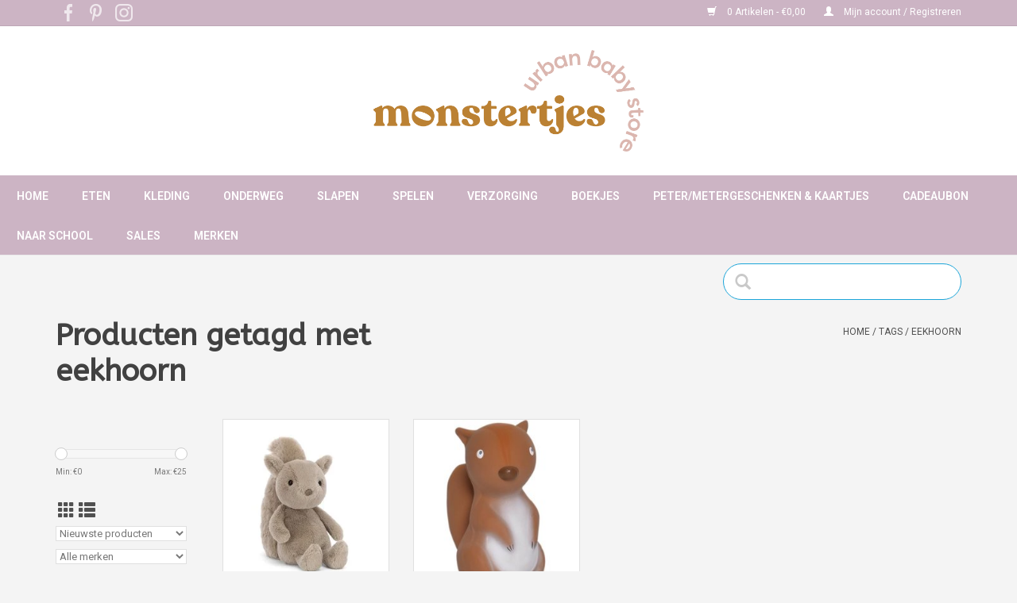

--- FILE ---
content_type: text/html;charset=utf-8
request_url: https://shop.monstertjes.be/tags/eekhoorn/?mode=grid
body_size: 8225
content:
<!DOCTYPE html>
<html lang="nl">
  <head>
    <meta charset="utf-8"/>
<!-- [START] 'blocks/head.rain' -->
<!--

  (c) 2008-2026 Lightspeed Netherlands B.V.
  http://www.lightspeedhq.com
  Generated: 22-01-2026 @ 14:27:34

-->
<link rel="canonical" href="https://shop.monstertjes.be/tags/eekhoorn/"/>
<link rel="alternate" href="https://shop.monstertjes.be/index.rss" type="application/rss+xml" title="Nieuwe producten"/>
<meta name="robots" content="noodp,noydir"/>
<meta name="google-site-verification" content="qjNzk_pnmVa9AcilN7xQeq_FzhgU9dqUmWUXtcurNX8"/>
<meta property="og:url" content="https://shop.monstertjes.be/tags/eekhoorn/?source=facebook"/>
<meta property="og:site_name" content="Monstertjes - Urban Baby Store"/>
<meta property="og:title" content="eekhoorn"/>
<meta property="og:description" content="Hippe babywinkel in hartje Leuven."/>
<script>
(function(w,d,s,l,i){w[l]=w[l]||[];w[l].push({'gtm.start':
new Date().getTime(),event:'gtm.js'});var f=d.getElementsByTagName(s)[0],
j=d.createElement(s),dl=l!='dataLayer'?'&l='+l:'';j.async=true;j.src=
'https://www.googletagmanager.com/gtm.js?id='+i+dl;f.parentNode.insertBefore(j,f);
})(window,document,'script','dataLayer','GTM-K6DKKCV');
</script>
<!--[if lt IE 9]>
<script src="https://cdn.webshopapp.com/assets/html5shiv.js?2025-02-20"></script>
<![endif]-->
<!-- [END] 'blocks/head.rain' -->
    <meta name="google-site-verification" content="t_v9e3jx6eGztVsLfkD45V3mVvj5VjiGWd2-607SZ6I" />
    <title>eekhoorn - Monstertjes - Urban Baby Store</title>
    <meta name="description" content="Hippe babywinkel in hartje Leuven." />
    <meta name="keywords" content="eekhoorn, babywinkel, Leuven, monstertjes, geboortelijst, autostoelen, kinderkamer, baby, verzorging, eten, reizen, autostoel, buggy, wandelwagen, geboortelijsten, babyregistry, babywishlist, babyshop,Louvain,baby shop" />
    <meta http-equiv="X-UA-Compatible" content="IE=edge,chrome=1">
    <meta name="viewport" content="width=device-width, initial-scale=1.0">
    <meta name="apple-mobile-web-app-capable" content="yes">
    <meta name="apple-mobile-web-app-status-bar-style" content="black">
    <script>console.log("custom.rain")</script>

    <link rel="shortcut icon" href="https://cdn.webshopapp.com/shops/275673/themes/154958/v/1339908/assets/favicon.ico?20220531125640" type="image/x-icon" />
    <link href='//fonts.googleapis.com/css?family=Roboto:400,300,600' rel='stylesheet' type='text/css'>
    <link href='//fonts.googleapis.com/css?family=ABeeZee:400,300,600' rel='stylesheet' type='text/css'>
    <link rel="shortcut icon" href="https://cdn.webshopapp.com/shops/275673/themes/154958/v/1339908/assets/favicon.ico?20220531125640" type="image/x-icon" /> 
    <link rel="stylesheet" href="https://cdn.webshopapp.com/shops/275673/themes/154958/assets/bootstrap-min.css?2025012016311920201223090401" />
    <link rel="stylesheet" href="https://cdn.webshopapp.com/shops/275673/themes/154958/assets/style.css?2025012016311920201223090401" />    
    <link rel="stylesheet" href="https://cdn.webshopapp.com/shops/275673/themes/154958/assets/settings.css?2025012016311920201223090401" />  
    <link rel="stylesheet" href="https://cdn.webshopapp.com/assets/gui-2-0.css?2025-02-20" />
    <link rel="stylesheet" href="https://cdn.webshopapp.com/assets/gui-responsive-2-0.css?2025-02-20" />   
    <link rel="stylesheet" href="https://cdn.webshopapp.com/shops/275673/themes/154958/assets/custom.css?2025012016311920201223090401" />
        
    <script src="https://cdn.webshopapp.com/assets/jquery-1-9-1.js?2025-02-20"></script>
    <script src="https://cdn.webshopapp.com/assets/jquery-ui-1-10-1.js?2025-02-20"></script>
   
    <script type="text/javascript" src="https://cdn.webshopapp.com/shops/275673/themes/154958/assets/global.js?2025012016311920201223090401"></script>
		<script type="text/javascript" src="https://cdn.webshopapp.com/shops/275673/themes/154958/assets/bootstrap-min.js?2025012016311920201223090401"></script>
    <script type="text/javascript" src="https://cdn.webshopapp.com/shops/275673/themes/154958/assets/jcarousel.js?2025012016311920201223090401"></script>
    <script type="text/javascript" src="https://cdn.webshopapp.com/assets/gui.js?2025-02-20"></script>
    <script type="text/javascript" src="https://cdn.webshopapp.com/assets/gui-responsive-2-0.js?2025-02-20"></script>
    
    <script type="text/javascript" src="https://cdn.webshopapp.com/shops/275673/themes/154958/assets/share42.js?2025012016311920201223090401"></script> 
    <script type="text/javascript" src="https://cdn.webshopapp.com/shops/275673/themes/154958/assets/cookie.js?2025012016311920201223090401"></script> 
    <script type="text/javascript" src="https://cdn.webshopapp.com/shops/275673/themes/154958/assets/custom.js?2025012016311920201223090401"></script> 
        
    <!--[if lt IE 9]>
    <link rel="stylesheet" href="https://cdn.webshopapp.com/shops/275673/themes/154958/assets/style-ie.css?2025012016311920201223090401" />
    <![endif]-->
    <link rel="stylesheet" media="print" href="https://cdn.webshopapp.com/shops/275673/themes/154958/assets/print-min.css?2025012016311920201223090401" />
  </head>
  <body>
    <header>
      <div class="topnav">
        <div class="container">
          <div class="left">
              <div class="social-media">
                <div class="inline-block relative">
                  <a href="https://www.facebook.com/MonstertjesLeuven" class="social-icon facebook" target="_blank"></a>                                                      <a href="https://www.pinterest.com/monstertjesshop/" class="social-icon pinterest" target="_blank"></a>                                                      <a href="https://www.instagram.com/monstertjesleuven/" class="social-icon instagram" target="_blank" title="Instagram Monstertjes - Urban Baby Store"></a>
                                  </div>
            </div>
          </div>
          
                    <div class="right">
            <a href="https://shop.monstertjes.be/cart/" title="Winkelwagen" class="cart"> 
              <span class="glyphicon glyphicon-shopping-cart"></span>
              0 Artikelen - €0,00
            </a>
            <a href="https://shop.monstertjes.be/account/" title="Mijn account" class="my-account">
              <span class="glyphicon glyphicon-user"></span>
                            Mijn account / Registreren
                          </a>
          </div>
        </div>
      </div>
      <div class="navigation">
        <div class="align">
          <ul class="burger">
            <!-- img src="https://cdn.webshopapp.com/shops/275673/themes/154958/assets/hamburger.png?20230515155658" width="32" height="32" alt="Menu" -->
            <img src="https://cdn.webshopapp.com/themes/154958/assets/hamburger.png" width="32" height="32" alt="Menu">
          </ul>

                      <div class="vertical logo">
              <a href="https://shop.monstertjes.be/" title="Monstertjes - Urban Baby Store">
                <img src="https://cdn.webshopapp.com/shops/275673/themes/154958/assets/logo2.png?2025012016311920201223090401" alt="Monstertjes - Urban Baby Store" />
              </a>
            </div>
                    <div class="navMenu">
            <nav class="nonbounce desktop vertical">
            <ul>
              <li class="item home ">
                <a class="itemLink" href="https://shop.monstertjes.be/">Home</a>
              </li>
                                          <li class="item sub">
                <a class="itemLink" href="https://shop.monstertjes.be/eten/" title="Eten">Eten</a>
                                <span class="glyphicon glyphicon-play"></span>
                <ul class="subnav">
                                    <li class="subitem">
                    <a class="subitemLink" href="https://shop.monstertjes.be/eten/borstvoedingskussens/" title="Borstvoedingskussens">Borstvoedingskussens</a>
                                      </li>
                                    <li class="subitem">
                    <a class="subitemLink" href="https://shop.monstertjes.be/eten/bijtringen/" title="Bijtringen">Bijtringen</a>
                                      </li>
                                    <li class="subitem">
                    <a class="subitemLink" href="https://shop.monstertjes.be/eten/eetservies/" title="Eetservies">Eetservies</a>
                                      </li>
                                    <li class="subitem">
                    <a class="subitemLink" href="https://shop.monstertjes.be/eten/eetstoelen/" title="Eetstoelen">Eetstoelen</a>
                                        <ul class="subnav">
                                            <li class="subitem">
                        <a class="subitemLink" href="https://shop.monstertjes.be/eten/eetstoelen/childhome/" title="Childhome">Childhome</a>
                      </li>
                                            <li class="subitem">
                        <a class="subitemLink" href="https://shop.monstertjes.be/eten/eetstoelen/nomi-highchair/" title="Nomi Highchair">Nomi Highchair</a>
                      </li>
                                            <li class="subitem">
                        <a class="subitemLink" href="https://shop.monstertjes.be/eten/eetstoelen/nuna-zaaz/" title="Nuna - Zaaz">Nuna - Zaaz</a>
                      </li>
                                            <li class="subitem">
                        <a class="subitemLink" href="https://shop.monstertjes.be/eten/eetstoelen/stokke/" title="Stokke">Stokke</a>
                      </li>
                                          </ul>
                                      </li>
                                    <li class="subitem">
                    <a class="subitemLink" href="https://shop.monstertjes.be/eten/flesjes-spenen/" title="Flesjes &amp; spenen">Flesjes &amp; spenen</a>
                                      </li>
                                    <li class="subitem">
                    <a class="subitemLink" href="https://shop.monstertjes.be/eten/flessenaccessoires/" title="Flessenaccessoires">Flessenaccessoires</a>
                                      </li>
                                    <li class="subitem">
                    <a class="subitemLink" href="https://shop.monstertjes.be/eten/keukenrobot-accessoires/" title="Keukenrobot &amp; accessoires">Keukenrobot &amp; accessoires</a>
                                      </li>
                                    <li class="subitem">
                    <a class="subitemLink" href="https://shop.monstertjes.be/eten/slabben-schorten/" title="Slabben &amp; schorten">Slabben &amp; schorten</a>
                                      </li>
                                  </ul>
                              </li>
                            <li class="item sub">
                <a class="itemLink" href="https://shop.monstertjes.be/kleding/" title="Kleding">Kleding</a>
                                <span class="glyphicon glyphicon-play"></span>
                <ul class="subnav">
                                    <li class="subitem">
                    <a class="subitemLink" href="https://shop.monstertjes.be/kleding/babyschoentjes/" title="Babyschoentjes">Babyschoentjes</a>
                                        <ul class="subnav">
                                            <li class="subitem">
                        <a class="subitemLink" href="https://shop.monstertjes.be/kleding/babyschoentjes/easy-peasy/" title="Easy Peasy">Easy Peasy</a>
                      </li>
                                            <li class="subitem">
                        <a class="subitemLink" href="https://shop.monstertjes.be/kleding/babyschoentjes/stabifoot/" title="Stabifoot">Stabifoot</a>
                      </li>
                                          </ul>
                                      </li>
                                    <li class="subitem">
                    <a class="subitemLink" href="https://shop.monstertjes.be/kleding/elodie-details/" title="Elodie Details">Elodie Details</a>
                                      </li>
                                    <li class="subitem">
                    <a class="subitemLink" href="https://shop.monstertjes.be/kleding/fixoni/" title="Fixoni">Fixoni</a>
                                      </li>
                                    <li class="subitem">
                    <a class="subitemLink" href="https://shop.monstertjes.be/kleding/happy-socks/" title="Happy Socks">Happy Socks</a>
                                      </li>
                                    <li class="subitem">
                    <a class="subitemLink" href="https://shop.monstertjes.be/kleding/izipizi-zonnebrillen/" title="Izipizi zonnebrillen">Izipizi zonnebrillen</a>
                                      </li>
                                    <li class="subitem">
                    <a class="subitemLink" href="https://shop.monstertjes.be/kleding/lassig-zwemkledij/" title="Lassig  zwemkledij">Lassig  zwemkledij</a>
                                      </li>
                                    <li class="subitem">
                    <a class="subitemLink" href="https://shop.monstertjes.be/kleding/lodger/" title="Lodger">Lodger</a>
                                      </li>
                                    <li class="subitem">
                    <a class="subitemLink" href="https://shop.monstertjes.be/kleding/noeser/" title="nOeser">nOeser</a>
                                      </li>
                                    <li class="subitem">
                    <a class="subitemLink" href="https://shop.monstertjes.be/kleding/jollein/" title="Jollein">Jollein</a>
                                      </li>
                                    <li class="subitem">
                    <a class="subitemLink" href="https://shop.monstertjes.be/kleding/summer-in-june-sokjes/" title="Summer in June sokjes">Summer in June sokjes</a>
                                      </li>
                                    <li class="subitem">
                    <a class="subitemLink" href="https://shop.monstertjes.be/kleding/small-rags/" title="Small Rags">Small Rags</a>
                                      </li>
                                    <li class="subitem">
                    <a class="subitemLink" href="https://shop.monstertjes.be/kleding/regenlaarsjes/" title="Regenlaarsjes">Regenlaarsjes</a>
                                      </li>
                                    <li class="subitem">
                    <a class="subitemLink" href="https://shop.monstertjes.be/kleding/konges-slojd/" title="Konges Slojd">Konges Slojd</a>
                                      </li>
                                    <li class="subitem">
                    <a class="subitemLink" href="https://shop.monstertjes.be/kleding/haaraccessoires/" title="Haaraccessoires">Haaraccessoires</a>
                                      </li>
                                  </ul>
                              </li>
                            <li class="item sub">
                <a class="itemLink" href="https://shop.monstertjes.be/onderweg/" title="Onderweg">Onderweg</a>
                                <span class="glyphicon glyphicon-play"></span>
                <ul class="subnav">
                                    <li class="subitem">
                    <a class="subitemLink" href="https://shop.monstertjes.be/onderweg/autostoelen-accessoires/" title="Autostoelen &amp; accessoires">Autostoelen &amp; accessoires</a>
                                        <ul class="subnav">
                                            <li class="subitem">
                        <a class="subitemLink" href="https://shop.monstertjes.be/onderweg/autostoelen-accessoires/besafe/" title="BeSafe">BeSafe</a>
                      </li>
                                            <li class="subitem">
                        <a class="subitemLink" href="https://shop.monstertjes.be/onderweg/autostoelen-accessoires/recaro/" title="Recaro">Recaro</a>
                      </li>
                                          </ul>
                                      </li>
                                    <li class="subitem">
                    <a class="subitemLink" href="https://shop.monstertjes.be/onderweg/doona-accessoires/" title="Doona &amp; accessoires">Doona &amp; accessoires</a>
                                      </li>
                                    <li class="subitem">
                    <a class="subitemLink" href="https://shop.monstertjes.be/onderweg/wandelwagens-buggys/" title="Wandelwagens &amp; buggy&#039;s">Wandelwagens &amp; buggy&#039;s</a>
                                        <ul class="subnav">
                                            <li class="subitem">
                        <a class="subitemLink" href="https://shop.monstertjes.be/onderweg/wandelwagens-buggys/babyzen/" title="Babyzen">Babyzen</a>
                      </li>
                                            <li class="subitem">
                        <a class="subitemLink" href="https://shop.monstertjes.be/onderweg/wandelwagens-buggys/bugaboo/" title="Bugaboo">Bugaboo</a>
                      </li>
                                            <li class="subitem">
                        <a class="subitemLink" href="https://shop.monstertjes.be/onderweg/wandelwagens-buggys/childhome/" title="Childhome">Childhome</a>
                      </li>
                                            <li class="subitem">
                        <a class="subitemLink" href="https://shop.monstertjes.be/onderweg/wandelwagens-buggys/elodie-details/" title="Elodie Details">Elodie Details</a>
                      </li>
                                            <li class="subitem">
                        <a class="subitemLink" href="https://shop.monstertjes.be/onderweg/wandelwagens-buggys/ergobaby/" title="Ergobaby">Ergobaby</a>
                      </li>
                                            <li class="subitem">
                        <a class="subitemLink" href="https://shop.monstertjes.be/onderweg/wandelwagens-buggys/joolz/" title="Joolz">Joolz</a>
                      </li>
                                            <li class="subitem">
                        <a class="subitemLink" href="https://shop.monstertjes.be/onderweg/wandelwagens-buggys/recaro/" title="Recaro">Recaro</a>
                      </li>
                                          </ul>
                                      </li>
                                    <li class="subitem">
                    <a class="subitemLink" href="https://shop.monstertjes.be/onderweg/allerlei/" title="Allerlei">Allerlei</a>
                                      </li>
                                    <li class="subitem">
                    <a class="subitemLink" href="https://shop.monstertjes.be/onderweg/draagzakken/" title="Draagzakken">Draagzakken</a>
                                        <ul class="subnav">
                                            <li class="subitem">
                        <a class="subitemLink" href="https://shop.monstertjes.be/onderweg/draagzakken/babybjoern/" title="BabyBjörn">BabyBjörn</a>
                      </li>
                                            <li class="subitem">
                        <a class="subitemLink" href="https://shop.monstertjes.be/onderweg/draagzakken/babylonia/" title="Babylonia">Babylonia</a>
                      </li>
                                            <li class="subitem">
                        <a class="subitemLink" href="https://shop.monstertjes.be/onderweg/draagzakken/ergobaby/" title="Ergobaby">Ergobaby</a>
                      </li>
                                          </ul>
                                      </li>
                                    <li class="subitem">
                    <a class="subitemLink" href="https://shop.monstertjes.be/onderweg/dekentjes/" title="Dekentjes">Dekentjes</a>
                                      </li>
                                    <li class="subitem">
                    <a class="subitemLink" href="https://shop.monstertjes.be/onderweg/fietskar-fietsstoel/" title="Fietskar &amp; fietsstoel">Fietskar &amp; fietsstoel</a>
                                      </li>
                                    <li class="subitem">
                    <a class="subitemLink" href="https://shop.monstertjes.be/onderweg/meubeltjes-voor-onderweg/" title="Meubeltjes voor onderweg">Meubeltjes voor onderweg</a>
                                      </li>
                                    <li class="subitem">
                    <a class="subitemLink" href="https://shop.monstertjes.be/onderweg/voetenzakken/" title="Voetenzakken">Voetenzakken</a>
                                      </li>
                                    <li class="subitem">
                    <a class="subitemLink" href="https://shop.monstertjes.be/onderweg/verzorgingstassen-rugzakken/" title="Verzorgingstassen &amp; rugzakken">Verzorgingstassen &amp; rugzakken</a>
                                        <ul class="subnav">
                                            <li class="subitem">
                        <a class="subitemLink" href="https://shop.monstertjes.be/onderweg/verzorgingstassen-rugzakken/childhome/" title="Childhome">Childhome</a>
                      </li>
                                            <li class="subitem">
                        <a class="subitemLink" href="https://shop.monstertjes.be/onderweg/verzorgingstassen-rugzakken/elodie-details/" title="Elodie Details">Elodie Details</a>
                      </li>
                                            <li class="subitem">
                        <a class="subitemLink" href="https://shop.monstertjes.be/onderweg/verzorgingstassen-rugzakken/fresk/" title="Fresk">Fresk</a>
                      </li>
                                            <li class="subitem">
                        <a class="subitemLink" href="https://shop.monstertjes.be/onderweg/verzorgingstassen-rugzakken/jollein/" title="Jollein">Jollein</a>
                      </li>
                                            <li class="subitem">
                        <a class="subitemLink" href="https://shop.monstertjes.be/onderweg/verzorgingstassen-rugzakken/lassig/" title="Lassig">Lassig</a>
                      </li>
                                            <li class="subitem">
                        <a class="subitemLink" href="https://shop.monstertjes.be/onderweg/verzorgingstassen-rugzakken/sticky-lemon/" title="Sticky Lemon">Sticky Lemon</a>
                      </li>
                                          </ul>
                                      </li>
                                  </ul>
                              </li>
                            <li class="item sub">
                <a class="itemLink" href="https://shop.monstertjes.be/slapen/" title="Slapen">Slapen</a>
                                <span class="glyphicon glyphicon-play"></span>
                <ul class="subnav">
                                    <li class="subitem">
                    <a class="subitemLink" href="https://shop.monstertjes.be/slapen/babyfoons/" title="Babyfoons">Babyfoons</a>
                                      </li>
                                    <li class="subitem">
                    <a class="subitemLink" href="https://shop.monstertjes.be/slapen/babynestjes/" title="Babynestjes">Babynestjes</a>
                                      </li>
                                    <li class="subitem">
                    <a class="subitemLink" href="https://shop.monstertjes.be/slapen/decoratie-kinderkamer/" title="Decoratie kinderkamer">Decoratie kinderkamer</a>
                                      </li>
                                    <li class="subitem">
                    <a class="subitemLink" href="https://shop.monstertjes.be/slapen/dekbedovertrekken/" title="Dekbedovertrekken">Dekbedovertrekken</a>
                                      </li>
                                    <li class="subitem">
                    <a class="subitemLink" href="https://shop.monstertjes.be/slapen/dekbedden/" title="Dekbedden">Dekbedden</a>
                                      </li>
                                    <li class="subitem">
                    <a class="subitemLink" href="https://shop.monstertjes.be/slapen/dekentjes/" title="Dekentjes">Dekentjes</a>
                                      </li>
                                    <li class="subitem">
                    <a class="subitemLink" href="https://shop.monstertjes.be/slapen/hoeslakens-matrasbeschermers/" title="Hoeslakens &amp; matrasbeschermers">Hoeslakens &amp; matrasbeschermers</a>
                                      </li>
                                    <li class="subitem">
                    <a class="subitemLink" href="https://shop.monstertjes.be/slapen/knuffels/" title="Knuffels">Knuffels</a>
                                      </li>
                                    <li class="subitem">
                    <a class="subitemLink" href="https://shop.monstertjes.be/slapen/matrassen/" title="Matrassen">Matrassen</a>
                                        <ul class="subnav">
                                            <li class="subitem">
                        <a class="subitemLink" href="https://shop.monstertjes.be/slapen/matrassen/aerosleep/" title="AeroSleep">AeroSleep</a>
                      </li>
                                            <li class="subitem">
                        <a class="subitemLink" href="https://shop.monstertjes.be/slapen/matrassen/childwood/" title="Childwood">Childwood</a>
                      </li>
                                          </ul>
                                      </li>
                                    <li class="subitem">
                    <a class="subitemLink" href="https://shop.monstertjes.be/slapen/meubels/" title="Meubels">Meubels</a>
                                        <ul class="subnav">
                                            <li class="subitem">
                        <a class="subitemLink" href="https://shop.monstertjes.be/slapen/meubels/childhome-bedden-wiegen/" title="Childhome - Bedden &amp; Wiegen">Childhome - Bedden &amp; Wiegen</a>
                      </li>
                                            <li class="subitem">
                        <a class="subitemLink" href="https://shop.monstertjes.be/slapen/meubels/childhome-retro-rio-white/" title="Childhome - Retro Rio White">Childhome - Retro Rio White</a>
                      </li>
                                            <li class="subitem">
                        <a class="subitemLink" href="https://shop.monstertjes.be/slapen/meubels/done-by-deer-little-interior/" title="Done by Deer - Little Interior">Done by Deer - Little Interior</a>
                      </li>
                                            <li class="subitem">
                        <a class="subitemLink" href="https://shop.monstertjes.be/slapen/meubels/leander-leander/" title="Leander - Leander">Leander - Leander</a>
                      </li>
                                            <li class="subitem">
                        <a class="subitemLink" href="https://shop.monstertjes.be/slapen/meubels/leander-linea/" title="Leander - Linea">Leander - Linea</a>
                      </li>
                                            <li class="subitem">
                        <a class="subitemLink" href="https://shop.monstertjes.be/slapen/meubels/quax-indigo-moonshadow/" title="Quax - Indigo Moonshadow">Quax - Indigo Moonshadow</a>
                      </li>
                                            <li class="subitem">
                        <a class="subitemLink" href="https://shop.monstertjes.be/slapen/meubels/quax-indigo-white/" title="Quax - Indigo White">Quax - Indigo White</a>
                      </li>
                                            <li class="subitem">
                        <a class="subitemLink" href="https://shop.monstertjes.be/slapen/meubels/quax-trendy-griffin-grey/" title="Quax - Trendy Griffin Grey">Quax - Trendy Griffin Grey</a>
                      </li>
                                            <li class="subitem">
                        <a class="subitemLink" href="https://shop.monstertjes.be/slapen/meubels/quax-trendy-white/" title="Quax - Trendy White">Quax - Trendy White</a>
                      </li>
                                            <li class="subitem">
                        <a class="subitemLink" href="https://shop.monstertjes.be/slapen/meubels/sebra-interior-for-kids/" title="Sebra - Interior For Kids">Sebra - Interior For Kids</a>
                      </li>
                                            <li class="subitem">
                        <a class="subitemLink" href="https://shop.monstertjes.be/slapen/meubels/childhome-hampton-white/" title="Childhome - Hampton White">Childhome - Hampton White</a>
                      </li>
                                            <li class="subitem">
                        <a class="subitemLink" href="https://shop.monstertjes.be/slapen/meubels/childhome-rockford-sands/" title="Childhome - Rockford Sands">Childhome - Rockford Sands</a>
                      </li>
                                            <li class="subitem">
                        <a class="subitemLink" href="https://shop.monstertjes.be/slapen/meubels/childhome-palma/" title="Childhome - Palma">Childhome - Palma</a>
                      </li>
                                            <li class="subitem">
                        <a class="subitemLink" href="https://shop.monstertjes.be/slapen/meubels/childhome-paris/" title="Childhome - Paris">Childhome - Paris</a>
                      </li>
                                            <li class="subitem">
                        <a class="subitemLink" href="https://shop.monstertjes.be/slapen/meubels/bednest-cosleeper/" title="Bednest - Cosleeper">Bednest - Cosleeper</a>
                      </li>
                                          </ul>
                                      </li>
                                    <li class="subitem">
                    <a class="subitemLink" href="https://shop.monstertjes.be/slapen/nachtlampjes/" title="Nachtlampjes">Nachtlampjes</a>
                                      </li>
                                    <li class="subitem">
                    <a class="subitemLink" href="https://shop.monstertjes.be/slapen/schommelstoel/" title="Schommelstoel">Schommelstoel</a>
                                      </li>
                                    <li class="subitem">
                    <a class="subitemLink" href="https://shop.monstertjes.be/slapen/slaapzakken/" title="Slaapzakken">Slaapzakken</a>
                                        <ul class="subnav">
                                            <li class="subitem">
                        <a class="subitemLink" href="https://shop.monstertjes.be/slapen/slaapzakken/ergopouch/" title="ErgoPouch">ErgoPouch</a>
                      </li>
                                            <li class="subitem">
                        <a class="subitemLink" href="https://shop.monstertjes.be/slapen/slaapzakken/fresk/" title="Fresk">Fresk</a>
                      </li>
                                            <li class="subitem">
                        <a class="subitemLink" href="https://shop.monstertjes.be/slapen/slaapzakken/jollein/" title="Jollein">Jollein</a>
                      </li>
                                            <li class="subitem">
                        <a class="subitemLink" href="https://shop.monstertjes.be/slapen/slaapzakken/lodger/" title="Lodger">Lodger</a>
                      </li>
                                          </ul>
                                      </li>
                                    <li class="subitem">
                    <a class="subitemLink" href="https://shop.monstertjes.be/slapen/tapijten/" title="Tapijten">Tapijten</a>
                                      </li>
                                    <li class="subitem">
                    <a class="subitemLink" href="https://shop.monstertjes.be/slapen/tutters/" title="Tutters">Tutters</a>
                                      </li>
                                    <li class="subitem">
                    <a class="subitemLink" href="https://shop.monstertjes.be/slapen/tutterkettingen/" title="Tutterkettingen">Tutterkettingen</a>
                                      </li>
                                  </ul>
                              </li>
                            <li class="item sub">
                <a class="itemLink" href="https://shop.monstertjes.be/spelen/" title="Spelen">Spelen</a>
                                <span class="glyphicon glyphicon-play"></span>
                <ul class="subnav">
                                    <li class="subitem">
                    <a class="subitemLink" href="https://shop.monstertjes.be/spelen/kindermeubeltjes/" title="Kindermeubeltjes">Kindermeubeltjes</a>
                                      </li>
                                    <li class="subitem">
                    <a class="subitemLink" href="https://shop.monstertjes.be/spelen/knuffels/" title="Knuffels">Knuffels</a>
                                      </li>
                                    <li class="subitem">
                    <a class="subitemLink" href="https://shop.monstertjes.be/spelen/loopfietsen-steps/" title="Loopfietsen &amp; steps">Loopfietsen &amp; steps</a>
                                      </li>
                                    <li class="subitem">
                    <a class="subitemLink" href="https://shop.monstertjes.be/spelen/mobiels-muziekdoosjes/" title="Mobiels &amp; muziekdoosjes">Mobiels &amp; muziekdoosjes</a>
                                      </li>
                                    <li class="subitem">
                    <a class="subitemLink" href="https://shop.monstertjes.be/spelen/opbergmanden/" title="Opbergmanden">Opbergmanden</a>
                                      </li>
                                    <li class="subitem">
                    <a class="subitemLink" href="https://shop.monstertjes.be/spelen/parken/" title="Parken">Parken</a>
                                      </li>
                                    <li class="subitem">
                    <a class="subitemLink" href="https://shop.monstertjes.be/spelen/parkaccessoires/" title="Parkaccessoires">Parkaccessoires</a>
                                      </li>
                                    <li class="subitem">
                    <a class="subitemLink" href="https://shop.monstertjes.be/spelen/rammelaars/" title="Rammelaars">Rammelaars</a>
                                      </li>
                                    <li class="subitem">
                    <a class="subitemLink" href="https://shop.monstertjes.be/spelen/relax/" title="Relax">Relax</a>
                                        <ul class="subnav">
                                            <li class="subitem">
                        <a class="subitemLink" href="https://shop.monstertjes.be/spelen/relax/babybjoern/" title="BabyBjörn">BabyBjörn</a>
                      </li>
                                            <li class="subitem">
                        <a class="subitemLink" href="https://shop.monstertjes.be/spelen/relax/childhome/" title="Childhome">Childhome</a>
                      </li>
                                            <li class="subitem">
                        <a class="subitemLink" href="https://shop.monstertjes.be/spelen/relax/nuna/" title="Nuna ">Nuna </a>
                      </li>
                                            <li class="subitem">
                        <a class="subitemLink" href="https://shop.monstertjes.be/spelen/relax/plum-plum/" title="Plum Plum">Plum Plum</a>
                      </li>
                                            <li class="subitem">
                        <a class="subitemLink" href="https://shop.monstertjes.be/spelen/relax/timmy/" title="Timmy">Timmy</a>
                      </li>
                                          </ul>
                                      </li>
                                    <li class="subitem">
                    <a class="subitemLink" href="https://shop.monstertjes.be/spelen/speelgoed/" title="Speelgoed">Speelgoed</a>
                                      </li>
                                    <li class="subitem">
                    <a class="subitemLink" href="https://shop.monstertjes.be/spelen/speelmat/" title="Speelmat">Speelmat</a>
                                      </li>
                                    <li class="subitem">
                    <a class="subitemLink" href="https://shop.monstertjes.be/spelen/tipi-tent/" title="Tipi tent">Tipi tent</a>
                                      </li>
                                    <li class="subitem">
                    <a class="subitemLink" href="https://shop.monstertjes.be/spelen/veiligheid/" title="Veiligheid">Veiligheid</a>
                                      </li>
                                  </ul>
                              </li>
                            <li class="item sub">
                <a class="itemLink" href="https://shop.monstertjes.be/verzorging/" title="Verzorging">Verzorging</a>
                                <span class="glyphicon glyphicon-play"></span>
                <ul class="subnav">
                                    <li class="subitem">
                    <a class="subitemLink" href="https://shop.monstertjes.be/verzorging/badje/" title="Badje">Badje</a>
                                      </li>
                                    <li class="subitem">
                    <a class="subitemLink" href="https://shop.monstertjes.be/verzorging/badaccessoires/" title="Badaccessoires">Badaccessoires</a>
                                      </li>
                                    <li class="subitem">
                    <a class="subitemLink" href="https://shop.monstertjes.be/verzorging/badcapes/" title="Badcapes">Badcapes</a>
                                      </li>
                                    <li class="subitem">
                    <a class="subitemLink" href="https://shop.monstertjes.be/verzorging/borstvoedingskussens/" title="Borstvoedingskussens">Borstvoedingskussens</a>
                                      </li>
                                    <li class="subitem">
                    <a class="subitemLink" href="https://shop.monstertjes.be/verzorging/luieremmers/" title="Luieremmers">Luieremmers</a>
                                      </li>
                                    <li class="subitem">
                    <a class="subitemLink" href="https://shop.monstertjes.be/verzorging/potje-opstapje/" title="Potje &amp; opstapje">Potje &amp; opstapje</a>
                                      </li>
                                    <li class="subitem">
                    <a class="subitemLink" href="https://shop.monstertjes.be/verzorging/tetradoeken/" title="Tetradoeken">Tetradoeken</a>
                                      </li>
                                    <li class="subitem">
                    <a class="subitemLink" href="https://shop.monstertjes.be/verzorging/verzorgingsmateriaal/" title="Verzorgingsmateriaal">Verzorgingsmateriaal</a>
                                      </li>
                                    <li class="subitem">
                    <a class="subitemLink" href="https://shop.monstertjes.be/verzorging/verzorgingsproducten/" title="Verzorgingsproducten">Verzorgingsproducten</a>
                                      </li>
                                    <li class="subitem">
                    <a class="subitemLink" href="https://shop.monstertjes.be/verzorging/verzorgingskussens-hoezen/" title="Verzorgingskussens &amp; hoezen">Verzorgingskussens &amp; hoezen</a>
                                      </li>
                                    <li class="subitem">
                    <a class="subitemLink" href="https://shop.monstertjes.be/verzorging/verzorgingstafels/" title="Verzorgingstafels">Verzorgingstafels</a>
                                      </li>
                                    <li class="subitem">
                    <a class="subitemLink" href="https://shop.monstertjes.be/verzorging/verzorgingstafelsaccessoires/" title="Verzorgingstafelsaccessoires">Verzorgingstafelsaccessoires</a>
                                      </li>
                                    <li class="subitem">
                    <a class="subitemLink" href="https://shop.monstertjes.be/verzorging/verzorgingstassen-rugzakken/" title="Verzorgingstassen &amp; rugzakken">Verzorgingstassen &amp; rugzakken</a>
                                      </li>
                                    <li class="subitem">
                    <a class="subitemLink" href="https://shop.monstertjes.be/verzorging/wasbare-luiers/" title="Wasbare Luiers">Wasbare Luiers</a>
                                      </li>
                                  </ul>
                              </li>
                            <li class="item">
                <a class="itemLink" href="https://shop.monstertjes.be/boekjes/" title="Boekjes">Boekjes</a>
                              </li>
                            <li class="item">
                <a class="itemLink" href="https://shop.monstertjes.be/peter-metergeschenken-kaartjes/" title="Peter/metergeschenken &amp; kaartjes">Peter/metergeschenken &amp; kaartjes</a>
                              </li>
                            <li class="item">
                <a class="itemLink" href="https://shop.monstertjes.be/cadeaubon/" title="Cadeaubon">Cadeaubon</a>
                              </li>
                            <li class="item">
                <a class="itemLink" href="https://shop.monstertjes.be/naar-school/" title="Naar school">Naar school</a>
                              </li>
                            <li class="item">
                <a class="itemLink" href="https://shop.monstertjes.be/sales/" title="Sales">Sales</a>
                              </li>
                                                                      <li class="footerbrands item"><a class="itemLink" href="https://shop.monstertjes.be/brands/" title="Merken">Merken</a></li>
                                                      </ul>
            <span class="glyphicon glyphicon-remove"></span>  
          </nav>
          </div>
        </div>
      </div>
    </header>
    
    <div class="wrapper"> 
            	<div class="container content">
                    <div class="search wrapper clearfix">
  <div class="right">
    <form action="https://shop.monstertjes.be/search/" method="get" id="formSearch">
      <span onclick="$('#formSearch').submit();" title="Zoeken" class="glyphicon glyphicon-search"></span>
      <input type="text" name="q" autocomplete="off"  value=""/>
    </form> 
  </div>
</div>

<div class="page-title row">
  <div class="col-sm-6 col-md-6">
    <h1>Producten getagd met eekhoorn</h1>
  </div>
  <div class="col-sm-6 col-md-6 breadcrumbs text-right">
    <a href="https://shop.monstertjes.be/" title="Home">Home</a>

        / <a href="https://shop.monstertjes.be/tags/">Tags</a>
        / <a href="https://shop.monstertjes.be/tags/eekhoorn/">eekhoorn</a>
      </div>  
  </div>
<div class="products row">
  <div class="col-md-2 sidebar ">
    <div class="row sort">
      <form action="https://shop.monstertjes.be/tags/eekhoorn/" method="get" id="filter_form" class="col-xs-12 col-sm-12">
        <input type="hidden" name="mode" value="grid" id="filter_form_mode" />
        <input type="hidden" name="limit" value="20" id="filter_form_limit" />
        <input type="hidden" name="sort" value="newest" id="filter_form_sort" />
        <input type="hidden" name="max" value="25" id="filter_form_max" />
        <input type="hidden" name="min" value="0" id="filter_form_min" />

        <div class="price-filter">
          <div class="sidebar-filter-slider">
            <div id="collection-filter-price"></div>
          </div>
          <div class="price-filter-range clear">
            <div class="min">Min: €<span>0</span></div>
            <div class="max">Max: €<span>25</span></div>
          </div>
        </div>
          <div class="modes hidden-xs hidden-sm">
          <a href="?mode=grid"><i class="glyphicon glyphicon-th"></i></a>
          <a href="?mode=list"><i class="glyphicon glyphicon-th-list"></i></a>
          </div>  
        <select name="sort" onchange="$('#formSortModeLimit').submit();">
                    <option value="popular">Meest bekeken</option>
                    <option value="newest" selected="selected">Nieuwste producten</option>
                    <option value="lowest">Laagste prijs</option>
                    <option value="highest">Hoogste prijs</option>
                    <option value="asc">Naam oplopend</option>
                    <option value="desc">Naam aflopend</option>
                  </select>        
                <select name="brand">
                    <option value="0" selected="selected">Alle merken</option>
                    <option value="3199958">Jellycat</option>
                    <option value="3199898">Tikiri</option>
                  </select>
        
        
      </form>
    </div>
   <div class="row">
  <ul>
      <li class="item"><span class="arrow"></span><a href="https://shop.monstertjes.be/eten/" class="itemLink" title="Eten">Eten </a>
        </li>
      <li class="item"><span class="arrow"></span><a href="https://shop.monstertjes.be/kleding/" class="itemLink" title="Kleding">Kleding </a>
        </li>
      <li class="item"><span class="arrow"></span><a href="https://shop.monstertjes.be/onderweg/" class="itemLink" title="Onderweg">Onderweg </a>
        </li>
      <li class="item"><span class="arrow"></span><a href="https://shop.monstertjes.be/slapen/" class="itemLink" title="Slapen">Slapen </a>
        </li>
      <li class="item"><span class="arrow"></span><a href="https://shop.monstertjes.be/spelen/" class="itemLink" title="Spelen">Spelen </a>
        </li>
      <li class="item"><span class="arrow"></span><a href="https://shop.monstertjes.be/verzorging/" class="itemLink" title="Verzorging">Verzorging </a>
        </li>
      <li class="item"><span class="arrow"></span><a href="https://shop.monstertjes.be/boekjes/" class="itemLink" title="Boekjes">Boekjes </a>
        </li>
      <li class="item"><span class="arrow"></span><a href="https://shop.monstertjes.be/peter-metergeschenken-kaartjes/" class="itemLink" title="Peter/metergeschenken &amp; kaartjes">Peter/metergeschenken &amp; kaartjes </a>
        </li>
      <li class="item"><span class="arrow"></span><a href="https://shop.monstertjes.be/cadeaubon/" class="itemLink" title="Cadeaubon">Cadeaubon </a>
        </li>
      <li class="item"><span class="arrow"></span><a href="https://shop.monstertjes.be/naar-school/" class="itemLink" title="Naar school">Naar school </a>
        </li>
      <li class="item"><span class="arrow"></span><a href="https://shop.monstertjes.be/sales/" class="itemLink" title="Sales">Sales </a>
        </li>
    </ul>
</div>
     </div>
  <div class="col-sm-12 col-md-10">
        <div class="product col-xs-6 col-sm-3 col-md-3">
  <div class="image-wrap">
    <a href="https://shop.monstertjes.be/jellycat-willow-squirrel.html" title="Jellycat Jellycat Willow Squirrel">
      
           
                  <img src="https://cdn.webshopapp.com/shops/275673/files/417825304/262x276x2/jellycat-jellycat-willow-squirrel.jpg" width="262" height="276" alt="Jellycat Jellycat Willow Squirrel" title="Jellycat Jellycat Willow Squirrel" />
                </a>
    
    <div class="description text-center">
      <a href="https://shop.monstertjes.be/jellycat-willow-squirrel.html" title="Jellycat Jellycat Willow Squirrel">
                <div class="text">
                    Willow Squirrel heeft een grote floofy staart en houdt van sprookjes!
                  </div>
      </a>
          </div>
  </div>
  
  <div class="info">
    <a href="https://shop.monstertjes.be/jellycat-willow-squirrel.html" title="Jellycat Jellycat Willow Squirrel" class="title">
        Jellycat Willow Squirrel     </a>
    
    <div class="left">      
      
    
    €25,00           
   </div>
       
   
     </div>
</div>



        <div class="product col-xs-6 col-sm-3 col-md-3">
  <div class="image-wrap">
    <a href="https://shop.monstertjes.be/tikiri-mijn-eerste-pooldiertje-eekhoorn.html" title="Tikiri Tikiri mijn eerste pooldiertje eekhoorn">
      
           
                  <img src="https://cdn.webshopapp.com/shops/275673/files/374254556/262x276x2/tikiri-tikiri-mijn-eerste-pooldiertje-eekhoorn.jpg" width="262" height="276" alt="Tikiri Tikiri mijn eerste pooldiertje eekhoorn" title="Tikiri Tikiri mijn eerste pooldiertje eekhoorn" />
                </a>
    
    <div class="description text-center">
      <a href="https://shop.monstertjes.be/tikiri-mijn-eerste-pooldiertje-eekhoorn.html" title="Tikiri Tikiri mijn eerste pooldiertje eekhoorn">
                <div class="text">
                    Kies het toekomstig lievelingsdiertje van je kindje! de leuke eekhoorn is gemaakt van 100% natuurrubber en is handgeschilderd met natuurlijke pigmenten.<br />
<br />
De eekhoorn is makkelijk vast te houden en heeft binnenin een belletje. Je kindje kan er mee rammel
                  </div>
      </a>
          </div>
  </div>
  
  <div class="info">
    <a href="https://shop.monstertjes.be/tikiri-mijn-eerste-pooldiertje-eekhoorn.html" title="Tikiri Tikiri mijn eerste pooldiertje eekhoorn" class="title">
        Tikiri mijn eerste pooldiertje eekhoorn     </a>
    
    <div class="left">      
      
    
    €15,99           
   </div>
       
   
     </div>
</div>


<div class="clearfix visible-xs"></div>

     
      
  </div>
</div>


<script type="text/javascript">
  $(function(){
    $('#filter_form input, #filter_form select').change(function(){
      $(this).closest('form').submit();
    });
    
    $("#collection-filter-price").slider({
      range: true,
      min: 0,
      max: 25,
      values: [0, 25],
      step: 1,
      slide: function( event, ui){
    $('.sidebar-filter-range .min span').html(ui.values[0]);
    $('.sidebar-filter-range .max span').html(ui.values[1]);
    
    $('#filter_form_min').val(ui.values[0]);
    $('#filter_form_max').val(ui.values[1]);
  },
    stop: function(event, ui){
    $('#filter_form').submit();
  }
    });
  });
</script>        </div>
            
      
      <footer>
        <hr class="full-width" />
        <div class="container">
          <hr class="full-width" />
          <div class="links row">
            <div class="col-xs-6 col-sm-3 col-md-3">
                <label class="footercollapse" for="_1">
                  <strong>Klantenservice</strong>
                  <span class="glyphicon glyphicon-chevron-down hidden-sm hidden-md hidden-lg"></span></label>
                    <input class="footercollapse_input hidden-md hidden-lg hidden-sm" id="_1" type="checkbox">
                    <div class="list">
  
                  <ul class="no-underline no-list-style">
                                                <li><a href="https://shop.monstertjes.be/service/general-terms-conditions/" title="Algemene voorwaarden" >Algemene voorwaarden</a>
                        </li>
                                                <li><a href="https://shop.monstertjes.be/service/payment-methods/" title="Betaalmethoden" >Betaalmethoden</a>
                        </li>
                                                <li><a href="https://shop.monstertjes.be/service/contact/" title="Contact &amp; Openingsuren" >Contact &amp; Openingsuren</a>
                        </li>
                                                <li><a href="https://shop.monstertjes.be/service/geboortekaartjes-en-doopsuiker/" title="Geboortekaartjes en doopsuiker" >Geboortekaartjes en doopsuiker</a>
                        </li>
                                                <li><a href="https://shop.monstertjes.be/service/" title="Klantenservice" >Klantenservice</a>
                        </li>
                                                <li><a href="https://shop.monstertjes.be/service/about/" title="Over Monstertjes" >Over Monstertjes</a>
                        </li>
                                                <li><a href="https://shop.monstertjes.be/service/shipping-returns/" title="Verzenden &amp; retourneren" >Verzenden &amp; retourneren</a>
                        </li>
                                                <li><a href="https://shop.monstertjes.be/service/geboortelijsten/" title="Geboortelijsten" >Geboortelijsten</a>
                        </li>
                                            </ul>
                  </div> 
             
            </div>     
       
            
            <div class="col-xs-6 col-sm-3 col-md-3">
          <label class="footercollapse" for="_2">
                  <strong>Producten</strong>
                  <span class="glyphicon glyphicon-chevron-down hidden-sm hidden-md hidden-lg"></span></label>
                    <input class="footercollapse_input hidden-md hidden-lg hidden-sm" id="_2" type="checkbox">
                    <div class="list">
              <ul>
                <li><a href="https://shop.monstertjes.be/collection/" title="Alle producten">Alle producten</a></li>
                <li><a href="https://shop.monstertjes.be/collection/?sort=newest" title="Nieuwe producten">Nieuwe producten</a></li>
                <li><a href="https://shop.monstertjes.be/collection/offers/" title="Aanbiedingen">Aanbiedingen</a></li>
                <li><a href="https://shop.monstertjes.be/brands/" title="Merken">Merken</a></li>                <li><a href="https://shop.monstertjes.be/tags/" title="Tags">Tags</a></li>                <li><a href="https://shop.monstertjes.be/index.rss" title="RSS-feed">RSS-feed</a></li>
              </ul>
            </div>
            </div>
            
            <div class="col-xs-6 col-sm-3 col-md-3">
              <label class="footercollapse" for="_3">
                  <strong>
                                Mijn account
                              </strong>
                  <span class="glyphicon glyphicon-chevron-down hidden-sm hidden-md hidden-lg"></span></label>
                    <input class="footercollapse_input hidden-md hidden-lg hidden-sm" id="_3" type="checkbox">
                    <div class="list">
            
           
              <ul>
                                <li><a href="https://shop.monstertjes.be/account/" title="Registreren">Registreren</a></li>
                                <li><a href="https://shop.monstertjes.be/account/orders/" title="Mijn bestellingen">Mijn bestellingen</a></li>
                                <li><a href="https://shop.monstertjes.be/account/tickets/" title="Mijn tickets">Mijn tickets</a></li>
                                <li><a href="https://shop.monstertjes.be/account/wishlist/" title="Mijn verlanglijst">Mijn verlanglijst</a></li>
                              </ul>
            </div>
            </div>
            <div class="col-xs-6 col-sm-3 col-md-3">
                 <label class="footercollapse" for="_4">
                  <strong>Monstertjes </strong>
                  <span class="glyphicon glyphicon-chevron-down hidden-sm hidden-md hidden-lg"></span></label>
                    <input class="footercollapse_input hidden-md hidden-lg hidden-sm" id="_4" type="checkbox">
              <div class="list">
                <div class="contact">
                <span class="glyphicon glyphicon-map-marker"></span>
                Vanderkelenstraat 29a, 3000 Leuven
              </div>
                                <div class="contact">
                  <span class="glyphicon glyphicon-earphone"></span>
                  016/84.79.85
                </div>
                                                <div class="contact">
                  <span class="glyphicon glyphicon-envelope"></span>
                  <a href="/cdn-cgi/l/email-protection#b5dcdbd3daf5d8dadbc6c1d0c7c1dfd0c69bd7d0" title="Email"><span class="__cf_email__" data-cfemail="a9c0c7cfc6e9c4c6c7daddccdbddc3ccda87cbcc">[email&#160;protected]</span></a>
									<br />&nbsp; &nbsp;  &nbsp; &nbsp; BTW: BE0641770707
                </div>
                                
              </div>
              <div id="kaartLink">
                <a href="https://www.google.be/maps/dir/''/Monstertjes+3000+Leuven/@50.8778112,4.7012173,17.41z/data=!4m8!4m7!1m0!1m5!1m1!1s0x47c160d7786b2b15:0x174f67c2f132b553!2m2!1d4.7032779!2d50.8787195">
                  <img src="https://cdn.webshopapp.com/shops/275673/files/430850310/kaartje.png" width="100%" height="auto">
                </a>
              </div>
              
                                                      </div>
          </div>
        </div>
          <!--     <div class="mailPeetie">
          <a href="/service/contact/" target="_blank">
   <img src="http://cdn.webshopapp.com/shops/275673/themes/154958/assets/mail-monstertje.png" width="100%" height="auto">
          </a>  
        </div>-->
      <!--   <div class="phonePeetie">
          <a href="/service/contact/" target="_blank">
           <img src="http://cdn.webshopapp.com/shops/275673/themes/154958/assets/phone-monstertje.png" width="100%" height="auto">
          </a>
        </div> -->
        <div class="copyright-payment">
          <div class="container">
            <div class="row">
              <div class="copyright col-md-6">
                © Copyright 2026 Monstertjes - Urban Baby Store 
                                - Powered by
                                <a href="https://www.lightspeedhq.be/" title="Lightspeed" target="_blank">Lightspeed</a>
                                                              </div>
              <div class="payments col-md-6 text-right">
                                <a href="https://shop.monstertjes.be/service/payment-methods/" title="Betaalmethoden">
                  <img src="https://cdn.webshopapp.com/assets/icon-payment-cash.png?2025-02-20" alt="Cash" />
                </a>
                                <a href="https://shop.monstertjes.be/service/payment-methods/" title="Betaalmethoden">
                  <img src="https://cdn.webshopapp.com/assets/icon-payment-banktransfer.png?2025-02-20" alt="Bank transfer" />
                </a>
                                <a href="https://shop.monstertjes.be/service/payment-methods/" title="Betaalmethoden">
                  <img src="https://cdn.webshopapp.com/assets/icon-payment-ideal.png?2025-02-20" alt="iDEAL" />
                </a>
                                <a href="https://shop.monstertjes.be/service/payment-methods/" title="Betaalmethoden">
                  <img src="https://cdn.webshopapp.com/assets/icon-payment-paypal.png?2025-02-20" alt="PayPal" />
                </a>
                                <a href="https://shop.monstertjes.be/service/payment-methods/" title="Betaalmethoden">
                  <img src="https://cdn.webshopapp.com/assets/icon-payment-mastercard.png?2025-02-20" alt="MasterCard" />
                </a>
                                <a href="https://shop.monstertjes.be/service/payment-methods/" title="Betaalmethoden">
                  <img src="https://cdn.webshopapp.com/assets/icon-payment-visa.png?2025-02-20" alt="Visa" />
                </a>
                                <a href="https://shop.monstertjes.be/service/payment-methods/" title="Betaalmethoden">
                  <img src="https://cdn.webshopapp.com/assets/icon-payment-mistercash.png?2025-02-20" alt="Bancontact" />
                </a>
                                <a href="https://shop.monstertjes.be/service/payment-methods/" title="Betaalmethoden">
                  <img src="https://cdn.webshopapp.com/assets/icon-payment-belfius.png?2025-02-20" alt="Belfius" />
                </a>
                                <a href="https://shop.monstertjes.be/service/payment-methods/" title="Betaalmethoden">
                  <img src="https://cdn.webshopapp.com/assets/icon-payment-kbc.png?2025-02-20" alt="KBC" />
                </a>
                              </div>
            </div>
          </div>
        </div>
      </footer>
    </div>
    <!-- [START] 'blocks/body.rain' -->
<script data-cfasync="false" src="/cdn-cgi/scripts/5c5dd728/cloudflare-static/email-decode.min.js"></script><script>
(function () {
  var s = document.createElement('script');
  s.type = 'text/javascript';
  s.async = true;
  s.src = 'https://shop.monstertjes.be/services/stats/pageview.js';
  ( document.getElementsByTagName('head')[0] || document.getElementsByTagName('body')[0] ).appendChild(s);
})();
</script>
  <script>
    !function(f,b,e,v,n,t,s)
    {if(f.fbq)return;n=f.fbq=function(){n.callMethod?
        n.callMethod.apply(n,arguments):n.queue.push(arguments)};
        if(!f._fbq)f._fbq=n;n.push=n;n.loaded=!0;n.version='2.0';
        n.queue=[];t=b.createElement(e);t.async=!0;
        t.src=v;s=b.getElementsByTagName(e)[0];
        s.parentNode.insertBefore(t,s)}(window, document,'script',
        'https://connect.facebook.net/en_US/fbevents.js');
    $(document).ready(function (){
        fbq('init', '1590153424478647');
                fbq('track', 'PageView', []);
            });
</script>
<noscript>
    <img height="1" width="1" style="display:none" src="https://www.facebook.com/tr?id=1590153424478647&ev=PageView&noscript=1"
    /></noscript>
  <!-- Google Tag Manager (noscript) -->
<noscript><iframe src="https://www.googletagmanager.com/ns.html?id=GTM-K6DKKCV"
height="0" width="0" style="display:none;visibility:hidden"></iframe></noscript>
<!-- End Google Tag Manager (noscript) -->
<!-- [END] 'blocks/body.rain' -->
      </body>
</html>

--- FILE ---
content_type: text/javascript;charset=utf-8
request_url: https://shop.monstertjes.be/services/stats/pageview.js
body_size: -412
content:
// SEOshop 22-01-2026 14:27:36